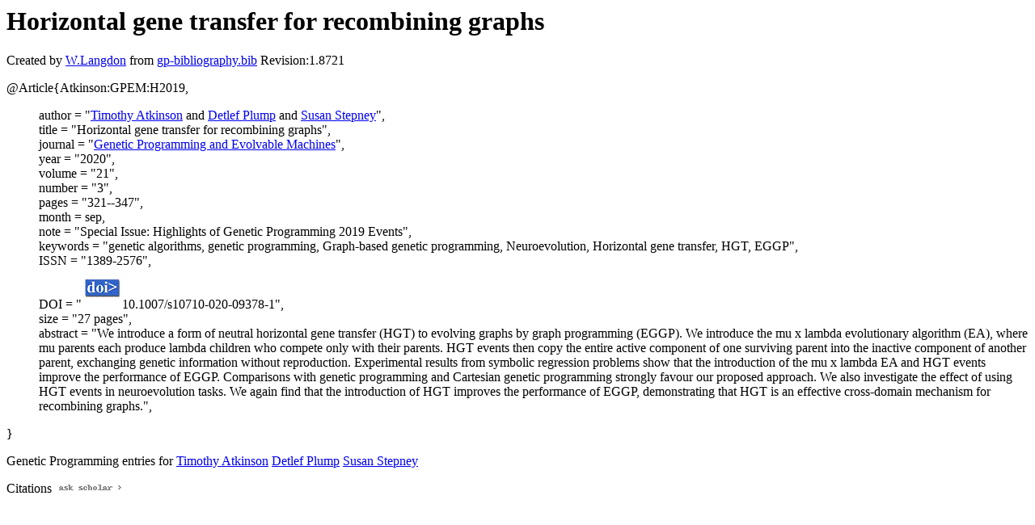

--- FILE ---
content_type: text/html; charset=UTF-8
request_url: http://gpbib.cs.ucl.ac.uk/gp-html/Atkinson_GPEM_H2019.html
body_size: 3629
content:
<!DOCTYPE HTML PUBLIC "-//W3C//DTD HTML 4.0 Transitional//EN">
<HTML lang="en">
<!--Converted with bib2html.awk $Revision: 1.98 $ http://www.cs.ucl.ac.uk/staff/W.Langdon!-->
<HEAD>
<TITLE> Horizontal gene transfer for recombining graphs </TITLE>
<meta name="viewport" content="width=device-width, initial-scale=1">
<meta name="description" content="genetic programming">
<meta name="description" content="computer science artificial intelligence genetic algorithms, genetic programming, graph-based                  genetic programming, neuroevolution, horizontal gene                  transfer, hgt, eggp reference">
<meta name="description" content="horizontal gene transfer for recombining graphs">
<meta name="resource-type" content="document">
<meta name="distribution" content="global">
</HEAD>
<BODY>
<P>
<H1> Horizontal gene transfer for recombining graphs </H1>
<P>
Created by <A href="http://www.cs.ucl.ac.uk/staff/W.Langdon">W.Langdon</a> from
<a href="../gp-bibliography.bib">gp-bibliography.bib</a> Revision:1.8721
<P>
<P>
<dl>

<dt>@Article{Atkinson:GPEM:H2019,</dt>
<ul style="list-style: none">
<li>
  author =       "<a href="https://timothyatkinson.github.io/contact.html">Timothy Atkinson</a> and <a href="https://www-users.cs.york.ac.uk/det/">Detlef Plump</a> and <a href="http://www-users.cs.york.ac.uk/~susan/">Susan Stepney</a>",
<li>
  title =        "Horizontal gene transfer for recombining graphs",
<li>
  journal =      "<a href="http://www.springer.com/10710">Genetic Programming and Evolvable Machines</a>",
<li>
  year =         "2020",
<li>
  volume =       "21",
<li>
  number =       "3",
<li>
  pages =        "321--347",
<li>
  month =        sep,
<li>
  note =         "Special Issue: Highlights of Genetic Programming 2019
Events",
<li>
  keywords =     "genetic algorithms, genetic programming, Graph-based
genetic programming, Neuroevolution, Horizontal gene
transfer, HGT, EGGP",
<li>
  ISSN =         "1389-2576",
<li>
  DOI =          "<a href="../cache/bin/cache.php?Atkinson:GPEM:H2019,http___dx.doi.org_10.1007_s10710-020-09378-1,http://dx.doi.org/10.1007/s10710-020-09378-1"><IMG BORDER=0 ISMAP SRC="../doi.gif"></a>10.1007/s10710-020-09378-1",
<li>
  size =         "27 pages",
<li>
  abstract =     "We introduce a form of neutral horizontal gene
transfer (HGT) to evolving graphs by graph programming
(EGGP). We introduce the mu x lambda evolutionary
algorithm (EA), where mu parents each produce lambda
children who compete only with their parents. HGT
events then copy the entire active component of one
surviving parent into the inactive component of another
parent, exchanging genetic information without
reproduction. Experimental results from symbolic
regression problems show that the introduction of the
mu x lambda EA and HGT events improve the performance
of EGGP. Comparisons with genetic programming and
Cartesian genetic programming strongly favour our
proposed approach. We also investigate the effect of
using HGT events in neuroevolution tasks. We again find
that the introduction of HGT improves the performance
of EGGP, demonstrating that HGT is an effective
cross-domain mechanism for recombining graphs.",
</ul>
<dt>}</dt></dl>



<p>Genetic Programming entries for 
<a href="TimothyAtkinson.html#Atkinson:GPEM:H2019">Timothy Atkinson</a>
<a href="DetlefPlump.html#Atkinson:GPEM:H2019">Detlef Plump</a>
<a href="SusanStepney.html#Atkinson:GPEM:H2019">Susan Stepney</a>

<P>
Citations
<a href="https://scholar.google.co.uk/scholar?q=Horizontal gene transfer for recombining graphs">
<img src="../ask_scholar.png"
width=90 height=12 border=0">
</a>
<P>
</HTML>
